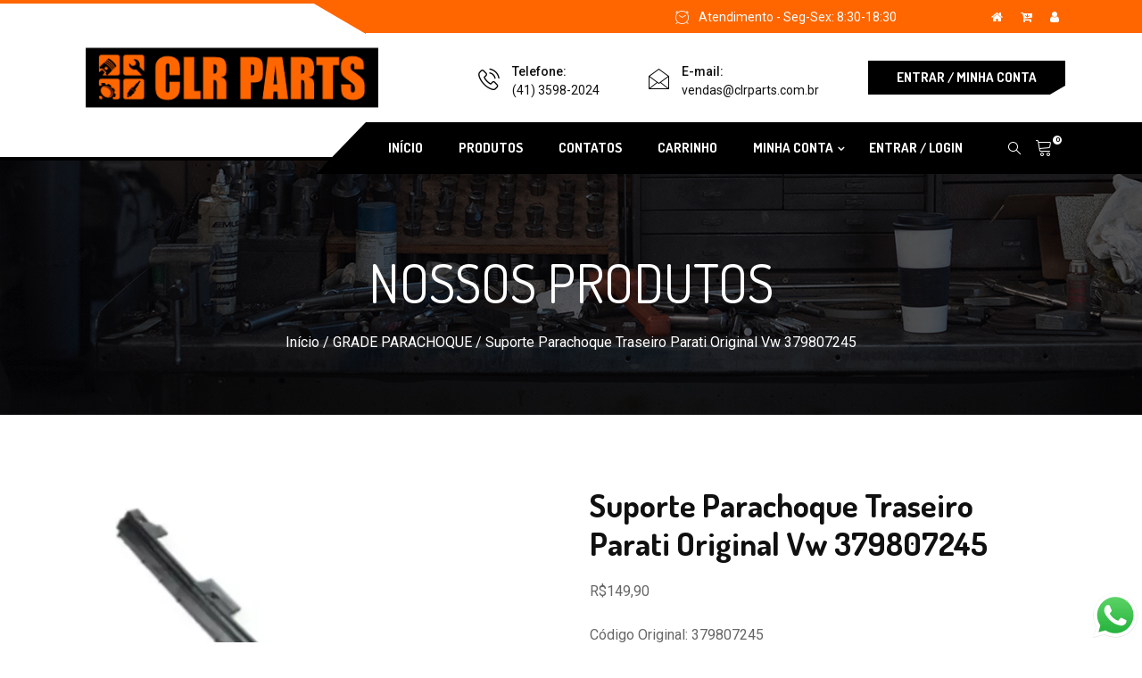

--- FILE ---
content_type: text/html; charset=UTF-8
request_url: https://www.clrparts.com.br/produtos/suporte-parachoque-traseiro-parati-original-vw-379807245/
body_size: 19354
content:
<!DOCTYPE html>
 <html lang="pt-BR"> 

      <head>
         <meta name="theme-color" content="#000000">
         <meta name="viewport" content="width=device-width, initial-scale=1, maximum-scale=1">
                  <link href="https://fonts.googleapis.com/css?family=Dosis%3A700%2C100%2C900" rel="stylesheet"> 
         <meta name='robots' content='index, follow, max-image-preview:large, max-snippet:-1, max-video-preview:-1' />
	<style>img:is([sizes="auto" i], [sizes^="auto," i]) { contain-intrinsic-size: 3000px 1500px }</style>
	
	<!-- This site is optimized with the Yoast SEO plugin v26.3 - https://yoast.com/wordpress/plugins/seo/ -->
	<title>Suporte Parachoque Traseiro Parati Original Vw 379807245 &#8902; CLR PARTS &#8902; (41) 3598-2024</title>
	<meta name="description" content="Suporte Parachoque Traseiro Parati Original Vw 379807245 &#8902; CLR PARTS - Distribuidora &#8902; Rua Calixto de Jesus, 403 - Tingui - Curitiba - PR." />
	<link rel="canonical" href="https://www.clrparts.com.br/produtos/suporte-parachoque-traseiro-parati-original-vw-379807245/" />
	<meta property="og:locale" content="pt_BR" />
	<meta property="og:type" content="article" />
	<meta property="og:title" content="Suporte Parachoque Traseiro Parati Original Vw 379807245 &#8902; CLR PARTS &#8902; (41) 3598-2024" />
	<meta property="og:description" content="Suporte Parachoque Traseiro Parati Original Vw 379807245 &#8902; CLR PARTS - Distribuidora &#8902; Rua Calixto de Jesus, 403 - Tingui - Curitiba - PR." />
	<meta property="og:url" content="https://www.clrparts.com.br/produtos/suporte-parachoque-traseiro-parati-original-vw-379807245/" />
	<meta property="og:site_name" content="CLR PARTS" />
	<meta property="article:modified_time" content="2024-10-14T20:11:17+00:00" />
	<meta property="og:image" content="https://www.clrparts.com.br/wp-content/uploads/2022/07/suporte-parachoque.webp" />
	<meta property="og:image:width" content="1200" />
	<meta property="og:image:height" content="1138" />
	<meta property="og:image:type" content="image/webp" />
	<meta name="twitter:card" content="summary_large_image" />
	<script type="application/ld+json" class="yoast-schema-graph">{"@context":"https://schema.org","@graph":[{"@type":"WebPage","@id":"https://www.clrparts.com.br/produtos/suporte-parachoque-traseiro-parati-original-vw-379807245/","url":"https://www.clrparts.com.br/produtos/suporte-parachoque-traseiro-parati-original-vw-379807245/","name":"Suporte Parachoque Traseiro Parati Original Vw 379807245 &#8902; CLR PARTS &#8902; (41) 3598-2024","isPartOf":{"@id":"https://www.clrparts.com.br/#website"},"primaryImageOfPage":{"@id":"https://www.clrparts.com.br/produtos/suporte-parachoque-traseiro-parati-original-vw-379807245/#primaryimage"},"image":{"@id":"https://www.clrparts.com.br/produtos/suporte-parachoque-traseiro-parati-original-vw-379807245/#primaryimage"},"thumbnailUrl":"https://www.clrparts.com.br/wp-content/uploads/2022/07/suporte-parachoque.webp","datePublished":"2022-07-15T11:41:59+00:00","dateModified":"2024-10-14T20:11:17+00:00","description":"Suporte Parachoque Traseiro Parati Original Vw 379807245 &#8902; CLR PARTS - Distribuidora &#8902; Rua Calixto de Jesus, 403 - Tingui - Curitiba - PR.","breadcrumb":{"@id":"https://www.clrparts.com.br/produtos/suporte-parachoque-traseiro-parati-original-vw-379807245/#breadcrumb"},"inLanguage":"pt-BR","potentialAction":[{"@type":"ReadAction","target":["https://www.clrparts.com.br/produtos/suporte-parachoque-traseiro-parati-original-vw-379807245/"]}]},{"@type":"ImageObject","inLanguage":"pt-BR","@id":"https://www.clrparts.com.br/produtos/suporte-parachoque-traseiro-parati-original-vw-379807245/#primaryimage","url":"https://www.clrparts.com.br/wp-content/uploads/2022/07/suporte-parachoque.webp","contentUrl":"https://www.clrparts.com.br/wp-content/uploads/2022/07/suporte-parachoque.webp","width":1200,"height":1138},{"@type":"BreadcrumbList","@id":"https://www.clrparts.com.br/produtos/suporte-parachoque-traseiro-parati-original-vw-379807245/#breadcrumb","itemListElement":[{"@type":"ListItem","position":1,"name":"Início","item":"https://www.clrparts.com.br/"},{"@type":"ListItem","position":2,"name":"LOJA","item":"https://www.clrparts.com.br/loja/"},{"@type":"ListItem","position":3,"name":"Suporte Parachoque Traseiro Parati Original Vw 379807245"}]},{"@type":"WebSite","@id":"https://www.clrparts.com.br/#website","url":"https://www.clrparts.com.br/","name":"CLR PARTS","description":"","publisher":{"@id":"https://www.clrparts.com.br/#organization"},"potentialAction":[{"@type":"SearchAction","target":{"@type":"EntryPoint","urlTemplate":"https://www.clrparts.com.br/?s={search_term_string}"},"query-input":{"@type":"PropertyValueSpecification","valueRequired":true,"valueName":"search_term_string"}}],"inLanguage":"pt-BR"},{"@type":"Organization","@id":"https://www.clrparts.com.br/#organization","name":"CLR PARTS","url":"https://www.clrparts.com.br/","logo":{"@type":"ImageObject","inLanguage":"pt-BR","@id":"https://www.clrparts.com.br/#/schema/logo/image/","url":"https://www.clrparts.com.br/wp-content/uploads/2021/09/CLR-Parts.png","contentUrl":"https://www.clrparts.com.br/wp-content/uploads/2021/09/CLR-Parts.png","width":380,"height":95,"caption":"CLR PARTS"},"image":{"@id":"https://www.clrparts.com.br/#/schema/logo/image/"}}]}</script>
	<!-- / Yoast SEO plugin. -->


<link rel='dns-prefetch' href='//fonts.googleapis.com' />
<link rel="alternate" type="application/rss+xml" title="Feed para CLR PARTS &raquo;" href="https://www.clrparts.com.br/feed/" />
<link rel="alternate" type="application/rss+xml" title="Feed de comentários para CLR PARTS &raquo;" href="https://www.clrparts.com.br/comments/feed/" />
<script type="text/javascript">
/* <![CDATA[ */
window._wpemojiSettings = {"baseUrl":"https:\/\/s.w.org\/images\/core\/emoji\/16.0.1\/72x72\/","ext":".png","svgUrl":"https:\/\/s.w.org\/images\/core\/emoji\/16.0.1\/svg\/","svgExt":".svg","source":{"concatemoji":"https:\/\/www.clrparts.com.br\/wp-includes\/js\/wp-emoji-release.min.js?ver=6.8.3"}};
/*! This file is auto-generated */
!function(s,n){var o,i,e;function c(e){try{var t={supportTests:e,timestamp:(new Date).valueOf()};sessionStorage.setItem(o,JSON.stringify(t))}catch(e){}}function p(e,t,n){e.clearRect(0,0,e.canvas.width,e.canvas.height),e.fillText(t,0,0);var t=new Uint32Array(e.getImageData(0,0,e.canvas.width,e.canvas.height).data),a=(e.clearRect(0,0,e.canvas.width,e.canvas.height),e.fillText(n,0,0),new Uint32Array(e.getImageData(0,0,e.canvas.width,e.canvas.height).data));return t.every(function(e,t){return e===a[t]})}function u(e,t){e.clearRect(0,0,e.canvas.width,e.canvas.height),e.fillText(t,0,0);for(var n=e.getImageData(16,16,1,1),a=0;a<n.data.length;a++)if(0!==n.data[a])return!1;return!0}function f(e,t,n,a){switch(t){case"flag":return n(e,"\ud83c\udff3\ufe0f\u200d\u26a7\ufe0f","\ud83c\udff3\ufe0f\u200b\u26a7\ufe0f")?!1:!n(e,"\ud83c\udde8\ud83c\uddf6","\ud83c\udde8\u200b\ud83c\uddf6")&&!n(e,"\ud83c\udff4\udb40\udc67\udb40\udc62\udb40\udc65\udb40\udc6e\udb40\udc67\udb40\udc7f","\ud83c\udff4\u200b\udb40\udc67\u200b\udb40\udc62\u200b\udb40\udc65\u200b\udb40\udc6e\u200b\udb40\udc67\u200b\udb40\udc7f");case"emoji":return!a(e,"\ud83e\udedf")}return!1}function g(e,t,n,a){var r="undefined"!=typeof WorkerGlobalScope&&self instanceof WorkerGlobalScope?new OffscreenCanvas(300,150):s.createElement("canvas"),o=r.getContext("2d",{willReadFrequently:!0}),i=(o.textBaseline="top",o.font="600 32px Arial",{});return e.forEach(function(e){i[e]=t(o,e,n,a)}),i}function t(e){var t=s.createElement("script");t.src=e,t.defer=!0,s.head.appendChild(t)}"undefined"!=typeof Promise&&(o="wpEmojiSettingsSupports",i=["flag","emoji"],n.supports={everything:!0,everythingExceptFlag:!0},e=new Promise(function(e){s.addEventListener("DOMContentLoaded",e,{once:!0})}),new Promise(function(t){var n=function(){try{var e=JSON.parse(sessionStorage.getItem(o));if("object"==typeof e&&"number"==typeof e.timestamp&&(new Date).valueOf()<e.timestamp+604800&&"object"==typeof e.supportTests)return e.supportTests}catch(e){}return null}();if(!n){if("undefined"!=typeof Worker&&"undefined"!=typeof OffscreenCanvas&&"undefined"!=typeof URL&&URL.createObjectURL&&"undefined"!=typeof Blob)try{var e="postMessage("+g.toString()+"("+[JSON.stringify(i),f.toString(),p.toString(),u.toString()].join(",")+"));",a=new Blob([e],{type:"text/javascript"}),r=new Worker(URL.createObjectURL(a),{name:"wpTestEmojiSupports"});return void(r.onmessage=function(e){c(n=e.data),r.terminate(),t(n)})}catch(e){}c(n=g(i,f,p,u))}t(n)}).then(function(e){for(var t in e)n.supports[t]=e[t],n.supports.everything=n.supports.everything&&n.supports[t],"flag"!==t&&(n.supports.everythingExceptFlag=n.supports.everythingExceptFlag&&n.supports[t]);n.supports.everythingExceptFlag=n.supports.everythingExceptFlag&&!n.supports.flag,n.DOMReady=!1,n.readyCallback=function(){n.DOMReady=!0}}).then(function(){return e}).then(function(){var e;n.supports.everything||(n.readyCallback(),(e=n.source||{}).concatemoji?t(e.concatemoji):e.wpemoji&&e.twemoji&&(t(e.twemoji),t(e.wpemoji)))}))}((window,document),window._wpemojiSettings);
/* ]]> */
</script>
<link rel='stylesheet' id='ht_ctc_main_css-css' href='https://www.clrparts.com.br/wp-content/plugins/click-to-chat-for-whatsapp/new/inc/assets/css/main.css?ver=4.31' type='text/css' media='all' />
<style id='wp-emoji-styles-inline-css' type='text/css'>

	img.wp-smiley, img.emoji {
		display: inline !important;
		border: none !important;
		box-shadow: none !important;
		height: 1em !important;
		width: 1em !important;
		margin: 0 0.07em !important;
		vertical-align: -0.1em !important;
		background: none !important;
		padding: 0 !important;
	}
</style>
<link rel='stylesheet' id='wp-block-library-css' href='https://www.clrparts.com.br/wp-includes/css/dist/block-library/style.min.css?ver=6.8.3' type='text/css' media='all' />
<style id='classic-theme-styles-inline-css' type='text/css'>
/*! This file is auto-generated */
.wp-block-button__link{color:#fff;background-color:#32373c;border-radius:9999px;box-shadow:none;text-decoration:none;padding:calc(.667em + 2px) calc(1.333em + 2px);font-size:1.125em}.wp-block-file__button{background:#32373c;color:#fff;text-decoration:none}
</style>
<style id='global-styles-inline-css' type='text/css'>
:root{--wp--preset--aspect-ratio--square: 1;--wp--preset--aspect-ratio--4-3: 4/3;--wp--preset--aspect-ratio--3-4: 3/4;--wp--preset--aspect-ratio--3-2: 3/2;--wp--preset--aspect-ratio--2-3: 2/3;--wp--preset--aspect-ratio--16-9: 16/9;--wp--preset--aspect-ratio--9-16: 9/16;--wp--preset--color--black: #000000;--wp--preset--color--cyan-bluish-gray: #abb8c3;--wp--preset--color--white: #ffffff;--wp--preset--color--pale-pink: #f78da7;--wp--preset--color--vivid-red: #cf2e2e;--wp--preset--color--luminous-vivid-orange: #ff6900;--wp--preset--color--luminous-vivid-amber: #fcb900;--wp--preset--color--light-green-cyan: #7bdcb5;--wp--preset--color--vivid-green-cyan: #00d084;--wp--preset--color--pale-cyan-blue: #8ed1fc;--wp--preset--color--vivid-cyan-blue: #0693e3;--wp--preset--color--vivid-purple: #9b51e0;--wp--preset--gradient--vivid-cyan-blue-to-vivid-purple: linear-gradient(135deg,rgba(6,147,227,1) 0%,rgb(155,81,224) 100%);--wp--preset--gradient--light-green-cyan-to-vivid-green-cyan: linear-gradient(135deg,rgb(122,220,180) 0%,rgb(0,208,130) 100%);--wp--preset--gradient--luminous-vivid-amber-to-luminous-vivid-orange: linear-gradient(135deg,rgba(252,185,0,1) 0%,rgba(255,105,0,1) 100%);--wp--preset--gradient--luminous-vivid-orange-to-vivid-red: linear-gradient(135deg,rgba(255,105,0,1) 0%,rgb(207,46,46) 100%);--wp--preset--gradient--very-light-gray-to-cyan-bluish-gray: linear-gradient(135deg,rgb(238,238,238) 0%,rgb(169,184,195) 100%);--wp--preset--gradient--cool-to-warm-spectrum: linear-gradient(135deg,rgb(74,234,220) 0%,rgb(151,120,209) 20%,rgb(207,42,186) 40%,rgb(238,44,130) 60%,rgb(251,105,98) 80%,rgb(254,248,76) 100%);--wp--preset--gradient--blush-light-purple: linear-gradient(135deg,rgb(255,206,236) 0%,rgb(152,150,240) 100%);--wp--preset--gradient--blush-bordeaux: linear-gradient(135deg,rgb(254,205,165) 0%,rgb(254,45,45) 50%,rgb(107,0,62) 100%);--wp--preset--gradient--luminous-dusk: linear-gradient(135deg,rgb(255,203,112) 0%,rgb(199,81,192) 50%,rgb(65,88,208) 100%);--wp--preset--gradient--pale-ocean: linear-gradient(135deg,rgb(255,245,203) 0%,rgb(182,227,212) 50%,rgb(51,167,181) 100%);--wp--preset--gradient--electric-grass: linear-gradient(135deg,rgb(202,248,128) 0%,rgb(113,206,126) 100%);--wp--preset--gradient--midnight: linear-gradient(135deg,rgb(2,3,129) 0%,rgb(40,116,252) 100%);--wp--preset--font-size--small: 13px;--wp--preset--font-size--medium: 20px;--wp--preset--font-size--large: 36px;--wp--preset--font-size--x-large: 42px;--wp--preset--spacing--20: 0.44rem;--wp--preset--spacing--30: 0.67rem;--wp--preset--spacing--40: 1rem;--wp--preset--spacing--50: 1.5rem;--wp--preset--spacing--60: 2.25rem;--wp--preset--spacing--70: 3.38rem;--wp--preset--spacing--80: 5.06rem;--wp--preset--shadow--natural: 6px 6px 9px rgba(0, 0, 0, 0.2);--wp--preset--shadow--deep: 12px 12px 50px rgba(0, 0, 0, 0.4);--wp--preset--shadow--sharp: 6px 6px 0px rgba(0, 0, 0, 0.2);--wp--preset--shadow--outlined: 6px 6px 0px -3px rgba(255, 255, 255, 1), 6px 6px rgba(0, 0, 0, 1);--wp--preset--shadow--crisp: 6px 6px 0px rgba(0, 0, 0, 1);}:where(.is-layout-flex){gap: 0.5em;}:where(.is-layout-grid){gap: 0.5em;}body .is-layout-flex{display: flex;}.is-layout-flex{flex-wrap: wrap;align-items: center;}.is-layout-flex > :is(*, div){margin: 0;}body .is-layout-grid{display: grid;}.is-layout-grid > :is(*, div){margin: 0;}:where(.wp-block-columns.is-layout-flex){gap: 2em;}:where(.wp-block-columns.is-layout-grid){gap: 2em;}:where(.wp-block-post-template.is-layout-flex){gap: 1.25em;}:where(.wp-block-post-template.is-layout-grid){gap: 1.25em;}.has-black-color{color: var(--wp--preset--color--black) !important;}.has-cyan-bluish-gray-color{color: var(--wp--preset--color--cyan-bluish-gray) !important;}.has-white-color{color: var(--wp--preset--color--white) !important;}.has-pale-pink-color{color: var(--wp--preset--color--pale-pink) !important;}.has-vivid-red-color{color: var(--wp--preset--color--vivid-red) !important;}.has-luminous-vivid-orange-color{color: var(--wp--preset--color--luminous-vivid-orange) !important;}.has-luminous-vivid-amber-color{color: var(--wp--preset--color--luminous-vivid-amber) !important;}.has-light-green-cyan-color{color: var(--wp--preset--color--light-green-cyan) !important;}.has-vivid-green-cyan-color{color: var(--wp--preset--color--vivid-green-cyan) !important;}.has-pale-cyan-blue-color{color: var(--wp--preset--color--pale-cyan-blue) !important;}.has-vivid-cyan-blue-color{color: var(--wp--preset--color--vivid-cyan-blue) !important;}.has-vivid-purple-color{color: var(--wp--preset--color--vivid-purple) !important;}.has-black-background-color{background-color: var(--wp--preset--color--black) !important;}.has-cyan-bluish-gray-background-color{background-color: var(--wp--preset--color--cyan-bluish-gray) !important;}.has-white-background-color{background-color: var(--wp--preset--color--white) !important;}.has-pale-pink-background-color{background-color: var(--wp--preset--color--pale-pink) !important;}.has-vivid-red-background-color{background-color: var(--wp--preset--color--vivid-red) !important;}.has-luminous-vivid-orange-background-color{background-color: var(--wp--preset--color--luminous-vivid-orange) !important;}.has-luminous-vivid-amber-background-color{background-color: var(--wp--preset--color--luminous-vivid-amber) !important;}.has-light-green-cyan-background-color{background-color: var(--wp--preset--color--light-green-cyan) !important;}.has-vivid-green-cyan-background-color{background-color: var(--wp--preset--color--vivid-green-cyan) !important;}.has-pale-cyan-blue-background-color{background-color: var(--wp--preset--color--pale-cyan-blue) !important;}.has-vivid-cyan-blue-background-color{background-color: var(--wp--preset--color--vivid-cyan-blue) !important;}.has-vivid-purple-background-color{background-color: var(--wp--preset--color--vivid-purple) !important;}.has-black-border-color{border-color: var(--wp--preset--color--black) !important;}.has-cyan-bluish-gray-border-color{border-color: var(--wp--preset--color--cyan-bluish-gray) !important;}.has-white-border-color{border-color: var(--wp--preset--color--white) !important;}.has-pale-pink-border-color{border-color: var(--wp--preset--color--pale-pink) !important;}.has-vivid-red-border-color{border-color: var(--wp--preset--color--vivid-red) !important;}.has-luminous-vivid-orange-border-color{border-color: var(--wp--preset--color--luminous-vivid-orange) !important;}.has-luminous-vivid-amber-border-color{border-color: var(--wp--preset--color--luminous-vivid-amber) !important;}.has-light-green-cyan-border-color{border-color: var(--wp--preset--color--light-green-cyan) !important;}.has-vivid-green-cyan-border-color{border-color: var(--wp--preset--color--vivid-green-cyan) !important;}.has-pale-cyan-blue-border-color{border-color: var(--wp--preset--color--pale-cyan-blue) !important;}.has-vivid-cyan-blue-border-color{border-color: var(--wp--preset--color--vivid-cyan-blue) !important;}.has-vivid-purple-border-color{border-color: var(--wp--preset--color--vivid-purple) !important;}.has-vivid-cyan-blue-to-vivid-purple-gradient-background{background: var(--wp--preset--gradient--vivid-cyan-blue-to-vivid-purple) !important;}.has-light-green-cyan-to-vivid-green-cyan-gradient-background{background: var(--wp--preset--gradient--light-green-cyan-to-vivid-green-cyan) !important;}.has-luminous-vivid-amber-to-luminous-vivid-orange-gradient-background{background: var(--wp--preset--gradient--luminous-vivid-amber-to-luminous-vivid-orange) !important;}.has-luminous-vivid-orange-to-vivid-red-gradient-background{background: var(--wp--preset--gradient--luminous-vivid-orange-to-vivid-red) !important;}.has-very-light-gray-to-cyan-bluish-gray-gradient-background{background: var(--wp--preset--gradient--very-light-gray-to-cyan-bluish-gray) !important;}.has-cool-to-warm-spectrum-gradient-background{background: var(--wp--preset--gradient--cool-to-warm-spectrum) !important;}.has-blush-light-purple-gradient-background{background: var(--wp--preset--gradient--blush-light-purple) !important;}.has-blush-bordeaux-gradient-background{background: var(--wp--preset--gradient--blush-bordeaux) !important;}.has-luminous-dusk-gradient-background{background: var(--wp--preset--gradient--luminous-dusk) !important;}.has-pale-ocean-gradient-background{background: var(--wp--preset--gradient--pale-ocean) !important;}.has-electric-grass-gradient-background{background: var(--wp--preset--gradient--electric-grass) !important;}.has-midnight-gradient-background{background: var(--wp--preset--gradient--midnight) !important;}.has-small-font-size{font-size: var(--wp--preset--font-size--small) !important;}.has-medium-font-size{font-size: var(--wp--preset--font-size--medium) !important;}.has-large-font-size{font-size: var(--wp--preset--font-size--large) !important;}.has-x-large-font-size{font-size: var(--wp--preset--font-size--x-large) !important;}
:where(.wp-block-post-template.is-layout-flex){gap: 1.25em;}:where(.wp-block-post-template.is-layout-grid){gap: 1.25em;}
:where(.wp-block-columns.is-layout-flex){gap: 2em;}:where(.wp-block-columns.is-layout-grid){gap: 2em;}
:root :where(.wp-block-pullquote){font-size: 1.5em;line-height: 1.6;}
</style>
<link rel='stylesheet' id='contact-form-7-css' href='https://www.clrparts.com.br/wp-content/plugins/contact-form-7/includes/css/styles.css?ver=6.1.3' type='text/css' media='all' />
<style id='contact-form-7-inline-css' type='text/css'>
.wpcf7 .wpcf7-recaptcha iframe {margin-bottom: 0;}.wpcf7 .wpcf7-recaptcha[data-align="center"] > div {margin: 0 auto;}.wpcf7 .wpcf7-recaptcha[data-align="right"] > div {margin: 0 0 0 auto;}
</style>
<link rel='stylesheet' id='tiered-pricing-table-front-css-css' href='https://www.clrparts.com.br/wp-content/plugins/tier-pricing-table/assets/frontend/main.css?ver=5.5.0' type='text/css' media='all' />
<link rel='stylesheet' id='photoswipe-css' href='https://www.clrparts.com.br/wp-content/plugins/woocommerce/assets/css/photoswipe/photoswipe.min.css?ver=10.3.5' type='text/css' media='all' />
<link rel='stylesheet' id='photoswipe-default-skin-css' href='https://www.clrparts.com.br/wp-content/plugins/woocommerce/assets/css/photoswipe/default-skin/default-skin.min.css?ver=10.3.5' type='text/css' media='all' />
<link rel='stylesheet' id='woocommerce-layout-css' href='https://www.clrparts.com.br/wp-content/plugins/woocommerce/assets/css/woocommerce-layout.css?ver=10.3.5' type='text/css' media='all' />
<link rel='stylesheet' id='woocommerce-smallscreen-css' href='https://www.clrparts.com.br/wp-content/plugins/woocommerce/assets/css/woocommerce-smallscreen.css?ver=10.3.5' type='text/css' media='only screen and (max-width: 768px)' />
<link rel='stylesheet' id='woocommerce-general-css' href='https://www.clrparts.com.br/wp-content/plugins/woocommerce/assets/css/woocommerce.css?ver=10.3.5' type='text/css' media='all' />
<style id='woocommerce-inline-inline-css' type='text/css'>
.woocommerce form .form-row .required { visibility: visible; }
</style>
<link rel='stylesheet' id='brands-styles-css' href='https://www.clrparts.com.br/wp-content/plugins/woocommerce/assets/css/brands.css?ver=10.3.5' type='text/css' media='all' />
<link rel='stylesheet' id='autrics-fonts-css' href='https://fonts.googleapis.com/css?family=Dosis%3A400%2C500%2C600%2C700%2C700i%7CRoboto%3A400%2C500%2C700&#038;ver=1769420197' type='text/css' media='all' />
<link rel='stylesheet' id='bootstrap-css' href='https://www.clrparts.com.br/wp-content/themes/autrics/assets/css/bootstrap.min.css?ver=1769420197' type='text/css' media='all' />
<link rel='stylesheet' id='font-awesome-css' href='https://www.clrparts.com.br/wp-content/plugins/elementor/assets/lib/font-awesome/css/font-awesome.min.css?ver=4.7.0' type='text/css' media='all' />
<link rel='stylesheet' id='icon-font-css' href='https://www.clrparts.com.br/wp-content/themes/autrics/assets/css/icofont.css?ver=1769420197' type='text/css' media='all' />
<link rel='stylesheet' id='magnific-popup-css' href='https://www.clrparts.com.br/wp-content/themes/autrics/assets/css/magnific-popup.css?ver=1769420197' type='text/css' media='all' />
<link rel='stylesheet' id='owlcarousel-css' href='https://www.clrparts.com.br/wp-content/themes/autrics/assets/css/owlcarousel.min.css?ver=1769420197' type='text/css' media='all' />
<link rel='stylesheet' id='woocommerce-css' href='https://www.clrparts.com.br/wp-content/themes/autrics/assets/css/woocommerce.css?ver=1769420197' type='text/css' media='all' />
<link rel='stylesheet' id='select2-full-style-css' href='https://www.clrparts.com.br/wp-content/themes/autrics/assets/css/select2.min.css?ver=1769420197' type='text/css' media='all' />
<link rel='stylesheet' id='autrics-gutenberg-custom-css' href='https://www.clrparts.com.br/wp-content/themes/autrics/assets/css/gutenberg-custom.css?ver=1769420197' type='text/css' media='all' />
<link rel='stylesheet' id='autrics-style-css' href='https://www.clrparts.com.br/wp-content/themes/autrics/assets/css/master.css?ver=1769420197' type='text/css' media='all' />
<style id='autrics-style-inline-css' type='text/css'>

        body{ font-family:"Roboto";font-size:16px;font-weight:regular; }

        h1,h2{
            font-family:"Dosis";font-size:36px;font-weight:700;
        }
        h3,h4{ font-family:"Dosis";font-size:16px;font-weight:700; }
     

        body{
            background-color: #fff;
        }
      
        .single-intro-text .count-number,
        .header-angle:after,
        .ts-header:after,
        .navbar-nav .nav-item .dropdown-menu li a:hover, .navbar-nav .nav-item .dropdown-menu li a.active,
        .copyright .back-btn,
      
        .owl-carousel.owl-loaded .owl-nav button,
        .title-section-area .section-title:before,
        .owl-carousel.owl-loaded .owl-nav .owl-next.disabled, .owl-carousel.owl-loaded .owl-nav .owl-prev.disabled,
        .service-content .service-icon,
        .owl-carousel .owl-dots button.active,
        .ts-latest-post .post-body .post-date,
        .ts-header-classic .header-angle .ts-navbar,
        .ts-header-classic .header-angle .navbar-light,
        .quote-btn-area .btn,
        .ts-team-standard .ts-team-info .team-content .team-name,
        .ts-tab.nav-tabs .nav-link.active,
        .column-title:before, .column-title-sm:before,
        .ts-top-bar-2.standard,
        .ts-header-transparent .navbar .nav-item .nav-link:after,
        .tag-lists a:hover, .tagcloud a:hover,
        .widget_search .input-group-btn, .search-forms .input-group-btn,
        .blog-post-comment .btn-comments,
        .footer-main .footer-social ul li a:hover,
        .post-content.post-single .post-body .post-footer .post-tags a:hover,
        .ts-pricing-table-standard .plan.plan-highlight .plan-price,
        .plan .plan-tag,
        .button-normal .btn,
        .service-menu li:hover,
        #preloader,
        .ts-header-standard .ts-logo-area .navbar .nav-item .nav-link.active:after,
        .woocommerce ul.products li.product .button,.woocommerce ul.products li.product .added_to_cart,
        .woocommerce nav.woocommerce-pagination ul li a:focus, .woocommerce nav.woocommerce-pagination ul li a:hover, .woocommerce nav.woocommerce-pagination ul li span.current,
        .woocommerce #respond input#submit.alt, .woocommerce a.button.alt, .woocommerce button.button.alt, .woocommerce input.button.alt,.sponsor-web-link a:hover i, .woocommerce .widget_price_filter .ui-slider .ui-slider-range,
        .woocommerce span.onsale
        {
            background-color: #000000;
        }

        .ts-slider-area.owl-carousel .owl-nav button:hover{
            background-color: #000000 !important;
        }
        .slider-content h1 span,
        .testimonial-body .quote-icon,
        .ts-latest-post:hover .post-body .post-title a,
        .ts-latest-post:hover .post-body .readmore,
        .ts-service-wrapper:hover .service-content h3, .ts-service-wrapper:hover .service-content h3 > a,
        .ts-service-wrapper:hover .readmore,
        .testimonial-item-single.with-bg .quote-item:before,
        .ts-header-standard .ts-logo-area .navbar-light .navbar-nav .nav-link:focus,
         .ts-header-standard .ts-logo-area .navbar-light .navbar-nav .nav-link:hover,
         .ts-feature-standard .feature-single.feature-single:hover h3 a,
         .ts-team-info:hover .team-content .team-name,
         .ts-team-info .team-content .team-details .team-rating,
         .ts-header-transparent .navbar-light .navbar-nav .nav-link:focus, 
         .ts-header-transparent .navbar-light .navbar-nav .nav-link:hover,
         .post .post-body .entry-title a:hover,
         .readmore,
         .sidebar .widget_archive ul li a:hover,
         .sidebar .widget_categories ul li a:hover,
         .recent-post-widget .media-body .entry-title a:hover,
         .post .post-quote-content .entry-header i,
         .breadcrumb li a,
         .post-content.post-single .post-body .entry-content blockquote p cite,
         blockquote:before,
         .testimonial-item-wrapper .quote-item i,
         .top-contact-info li span,
         .ts-header-transparent .navbar-light .navbar-nav .active>.nav-link,
          .ts-header-transparent .navbar-light .navbar-nav .nav-link.active, 
          .ts-header-transparent .navbar-light .navbar-nav .nav-link:hover:before,
           .ts-header-transparent .navbar-light .navbar-nav .nav-link.show, 
           .ts-header-standard .ts-logo-area .navbar-light .navbar-nav .active>.nav-link, 
           .ts-header-standard .ts-logo-area .navbar-light .navbar-nav .nav-link.active
         .ts-header-transparent .navbar-light .navbar-nav .show>.nav-link,
         .post-content .post-footer .readmore:hover,
         .post-navigation span:hover, .post-navigation h3:hover,
         .woocommerce ul.products li.product .price, 
         .woocommerce ul.products li.product .woocommerce-loop-product__title:hover
         {
            color: #000000;
        }
        .ts-latest-post .post-body .post-date:before,
        .ts-latest-post:hover .post-body .post-date:before{
            border-top-color: #000000;
        }
        .ts-latest-post:hover .post-body .readmore i,
        .ts-header-classic .header-angle .ts-navbar,
        .ts-service-wrapper:hover .readmore i,
        .readmore i,
        .footer-main .footer-social ul li a:hover{
            border-color: #000000;
        }
        .header-angle:before,
        .ts-header-classic .header-angle .navbar-light:before{
            border-right-color: #000000;
        }

        .ts-team-standard .ts-team-info .team-content .team-name:before,
        .ts-pricing-table-standard .plan.plan-highlight .plan-price:after{
            border-top-color: #000000;
        }
        .ts-tab.nav-tabs .nav-link.active:after{
            border-left-color: #000000;
        }

        
        .copyright{
         background: #ff6600;
       } 
       .ts-team-standard .ts-team-info:hover .team-content .team-name{
           color: #fff;
       }

       /* -- secondary color-- */
       .ts-top-bar:before,
       .top-bar-angle:after,
       .ts-top-bar-2.classic,
       .button-normal .btn:hover,
       .woocommerce ul.products li.product .added_to_cart:hover, .woocommerce #respond input#submit.alt:hover, .woocommerce a.button.alt:hover, .woocommerce button.button.alt:hover, .woocommerce input.button.alt:hover,.woocommerce .widget_price_filter .ui-slider .ui-slider-handle{
           background-color:  #ff6600;
       }

       .feature-single .feature-icon,
       .woocommerce ul.products li.product .woocommerce-loop-product__title{
           color: #ff6600;
       }

       .top-bar-angle:before{
        border-right-color: #ff6600;
        border-left-color: #ff6600;
       }
       .btn:after{
        background: url('data:image/svg+xml;utf8,<svg version="1.1" id="Layer_1" xmlns="http://www.w3.org/2000/svg" xmlns:xlink="http://www.w3.org/1999/xlink" x="0px" y="0px" viewBox="0 0 180 50" preserveAspectRatio="none"><g><polygon fill-rule="evenodd" clip-rule="evenodd" fill="rgb(0, 0, 0)" points="0,0 0,50 166,50 180,37 180,0"/></g></svg>') no-repeat;
       }
       .btn:hover:after{
        background: url('data:image/svg+xml;utf8,<svg version="1.1" id="Layer_1" xmlns="http://www.w3.org/2000/svg" xmlns:xlink="http://www.w3.org/1999/xlink" x="0px" y="0px" viewBox="0 0 180 50" preserveAspectRatio="none"><g><polygon fill-rule="evenodd" clip-rule="evenodd" fill="rgb(255, 102, 0)" points="0,0 0,50 166,50 180,37 180,0"/></g></svg>') no-repeat;
       }
       .btn-after:after{
            background: url('data:image/svg+xml;utf8,<svg version="1.1" id="Layer_1" xmlns="http://www.w3.org/2000/svg" xmlns:xlink="http://www.w3.org/1999/xlink" x="0px" y="0px" viewBox="0 0 180 50" preserveAspectRatio="none"><g><polygon fill-rule="evenodd" clip-rule="evenodd" fill="rgb(0, 0, 0)" points="0,0 0,50 166,50 180,37 180,0"/></g></svg>') no-repeat;
       }
       .btn-after:hover:after{
            background: url('data:image/svg+xml;utf8,<svg version="1.1" id="Layer_1" xmlns="http://www.w3.org/2000/svg" xmlns:xlink="http://www.w3.org/1999/xlink" x="0px" y="0px" viewBox="0 0 180 50" preserveAspectRatio="none"><g><polygon fill-rule="evenodd" clip-rule="evenodd" fill="rgb(255, 102, 0)" points="0,0 0,50 166,50 180,37 180,0"/></g></svg>') no-repeat;
       }
    
    

        
        .footer{
            background: #111111;
            padding-top: 0px;
        }
        .footer-main:before{
            background:url(https://www.clrparts.com.br/wp-content/themes/autrics/assets/images/pattern/footer_img.png);
        }
        
        .copyright{
         background:#000000;
      }
     
</style>
<script type="text/javascript" src="https://www.clrparts.com.br/wp-includes/js/jquery/jquery.min.js?ver=3.7.1" id="jquery-core-js"></script>
<script type="text/javascript" src="https://www.clrparts.com.br/wp-includes/js/jquery/jquery-migrate.min.js?ver=3.4.1" id="jquery-migrate-js"></script>
<script type="text/javascript" id="tiered-pricing-table-front-js-js-extra">
/* <![CDATA[ */
var tieredPricingGlobalData = {"loadVariationTieredPricingNonce":"31e0439af7","isPremium":"no","currencyOptions":{"currency_symbol":"&#82;&#36;","decimal_separator":",","thousand_separator":".","decimals":2,"price_format":"%1$s%2$s","trim_zeros":false},"supportedVariableProductTypes":["variable","variable-subscription"],"supportedSimpleProductTypes":["simple","variation","subscription","subscription-variation"]};
/* ]]> */
</script>
<script type="text/javascript" src="https://www.clrparts.com.br/wp-content/plugins/tier-pricing-table/assets/frontend/product-tiered-pricing-table.min.js?ver=5.5.0" id="tiered-pricing-table-front-js-js"></script>
<script type="text/javascript" src="https://www.clrparts.com.br/wp-content/plugins/woocommerce/assets/js/jquery-blockui/jquery.blockUI.min.js?ver=2.7.0-wc.10.3.5" id="wc-jquery-blockui-js" defer="defer" data-wp-strategy="defer"></script>
<script type="text/javascript" id="wc-add-to-cart-js-extra">
/* <![CDATA[ */
var wc_add_to_cart_params = {"ajax_url":"\/wp-admin\/admin-ajax.php","wc_ajax_url":"\/?wc-ajax=%%endpoint%%","i18n_view_cart":"Ver carrinho","cart_url":"https:\/\/www.clrparts.com.br\/carrinho\/","is_cart":"","cart_redirect_after_add":"no"};
/* ]]> */
</script>
<script type="text/javascript" src="https://www.clrparts.com.br/wp-content/plugins/woocommerce/assets/js/frontend/add-to-cart.min.js?ver=10.3.5" id="wc-add-to-cart-js" defer="defer" data-wp-strategy="defer"></script>
<script type="text/javascript" src="https://www.clrparts.com.br/wp-content/plugins/woocommerce/assets/js/flexslider/jquery.flexslider.min.js?ver=2.7.2-wc.10.3.5" id="wc-flexslider-js" defer="defer" data-wp-strategy="defer"></script>
<script type="text/javascript" src="https://www.clrparts.com.br/wp-content/plugins/woocommerce/assets/js/photoswipe/photoswipe.min.js?ver=4.1.1-wc.10.3.5" id="wc-photoswipe-js" defer="defer" data-wp-strategy="defer"></script>
<script type="text/javascript" src="https://www.clrparts.com.br/wp-content/plugins/woocommerce/assets/js/photoswipe/photoswipe-ui-default.min.js?ver=4.1.1-wc.10.3.5" id="wc-photoswipe-ui-default-js" defer="defer" data-wp-strategy="defer"></script>
<script type="text/javascript" id="wc-single-product-js-extra">
/* <![CDATA[ */
var wc_single_product_params = {"i18n_required_rating_text":"Selecione uma classifica\u00e7\u00e3o","i18n_rating_options":["1 de 5 estrelas","2 de 5 estrelas","3 de 5 estrelas","4 de 5 estrelas","5 de 5 estrelas"],"i18n_product_gallery_trigger_text":"Ver galeria de imagens em tela cheia","review_rating_required":"yes","flexslider":{"rtl":false,"animation":"slide","smoothHeight":true,"directionNav":false,"controlNav":"thumbnails","slideshow":false,"animationSpeed":500,"animationLoop":false,"allowOneSlide":false},"zoom_enabled":"","zoom_options":[],"photoswipe_enabled":"1","photoswipe_options":{"shareEl":false,"closeOnScroll":false,"history":false,"hideAnimationDuration":0,"showAnimationDuration":0},"flexslider_enabled":"1"};
/* ]]> */
</script>
<script type="text/javascript" src="https://www.clrparts.com.br/wp-content/plugins/woocommerce/assets/js/frontend/single-product.min.js?ver=10.3.5" id="wc-single-product-js" defer="defer" data-wp-strategy="defer"></script>
<script type="text/javascript" src="https://www.clrparts.com.br/wp-content/plugins/woocommerce/assets/js/js-cookie/js.cookie.min.js?ver=2.1.4-wc.10.3.5" id="wc-js-cookie-js" defer="defer" data-wp-strategy="defer"></script>
<script type="text/javascript" id="woocommerce-js-extra">
/* <![CDATA[ */
var woocommerce_params = {"ajax_url":"\/wp-admin\/admin-ajax.php","wc_ajax_url":"\/?wc-ajax=%%endpoint%%","i18n_password_show":"Mostrar senha","i18n_password_hide":"Ocultar senha"};
/* ]]> */
</script>
<script type="text/javascript" src="https://www.clrparts.com.br/wp-content/plugins/woocommerce/assets/js/frontend/woocommerce.min.js?ver=10.3.5" id="woocommerce-js" defer="defer" data-wp-strategy="defer"></script>
<link rel="https://api.w.org/" href="https://www.clrparts.com.br/wp-json/" /><link rel="alternate" title="JSON" type="application/json" href="https://www.clrparts.com.br/wp-json/wp/v2/product/6109" /><link rel="EditURI" type="application/rsd+xml" title="RSD" href="https://www.clrparts.com.br/xmlrpc.php?rsd" />
<meta name="generator" content="WordPress 6.8.3" />
<meta name="generator" content="WooCommerce 10.3.5" />
<link rel='shortlink' href='https://www.clrparts.com.br/?p=6109' />
<link rel="alternate" title="oEmbed (JSON)" type="application/json+oembed" href="https://www.clrparts.com.br/wp-json/oembed/1.0/embed?url=https%3A%2F%2Fwww.clrparts.com.br%2Fprodutos%2Fsuporte-parachoque-traseiro-parati-original-vw-379807245%2F" />
<link rel="alternate" title="oEmbed (XML)" type="text/xml+oembed" href="https://www.clrparts.com.br/wp-json/oembed/1.0/embed?url=https%3A%2F%2Fwww.clrparts.com.br%2Fprodutos%2Fsuporte-parachoque-traseiro-parati-original-vw-379807245%2F&#038;format=xml" />
<script type="text/javascript">
    var rp_ajax_url = 'https://www.clrparts.com.br/wp-admin/admin-ajax.php';
</script>		<script>
			// Tiered Pricing WOOCS Compatibility
			(function ($) {
				$('.tpt__tiered-pricing').on('tiered_price_update', function (event, data) {
					$.each($('.wcpa_form_outer'), function (i, el) {
						var $el = $(el);
						var product = $el.data('product');

						if (product) {
							product.wc_product_price = data.price;
							$(el).data('product', product);
						}
					});
				});
			})(jQuery);
		</script>
			<noscript><style>.woocommerce-product-gallery{ opacity: 1 !important; }</style></noscript>
	<link rel="icon" href="https://www.clrparts.com.br/wp-content/uploads/2021/09/cropped-CLR-1600-32x32.png" sizes="32x32" />
<link rel="icon" href="https://www.clrparts.com.br/wp-content/uploads/2021/09/cropped-CLR-1600-192x192.png" sizes="192x192" />
<link rel="apple-touch-icon" href="https://www.clrparts.com.br/wp-content/uploads/2021/09/cropped-CLR-1600-180x180.png" />
<meta name="msapplication-TileImage" content="https://www.clrparts.com.br/wp-content/uploads/2021/09/cropped-CLR-1600-270x270.png" />
		<style type="text/css" id="wp-custom-css">
			@media (max-width: 1199px){
	.home-featured-slider .slider-items{
	 background-position: 75% 0 !important;
}
	.about-autrics-img .elementor-background-overlay{
		background-image: none !important;
	}
	.ts-latest-post .post-body .post-date:before{
		display: none;
	}
	.ts-latest-post .post-body .post-date{
		height: 65px;
	}
}

.sidebar-woo .unstyled.service-time li{
		color: #232323;
}

.navbar-fixed.sticky .sticky-logo .d-none img{
	max-width: 150px;
}		</style>
		      </head>

      <body class="wp-singular product-template-default single single-product postid-6109 wp-theme-autrics theme-autrics woocommerce woocommerce-page woocommerce-no-js  sidebar-inactive elementor-default elementor-kit-2126" >
	
<div class="ts-top-bar">
   <div class="top-bar-angle">
      <div class="container">
               <div class="row">
            <div class="col-lg-6 col-md-4"></div>
            <div class="col-lg-4 col-md-5">
                              <div class="top-bar-event ts-top">
                  <i class="icon icon-clock"></i><span>Atendimento - Seg-Sex: 8:30-18:30</span>
               </div> <!-- Top Bar Text End -->
               
            </div> <!-- Col End -->
            <div class="col-lg-2 col-md-3 text-right">
                              <div class="top-bar-social-icon ml-auto">
                  <ul>
                                          <li><a href="https://www.clrparts.com.br/" target="_blank"><i class="fa fa-home"></i></a></li>
                                          <li><a href="https://www.clrparts.com.br/carrinho/" target="_blank"><i class="fa fa-cart-arrow-down"></i></a></li>
                                          <li><a href="https://www.clrparts.com.br/minha-conta/" target="_blank"><i class="fa fa-user"></i></a></li>
                      
                  </ul>
               </div> <!-- Social End -->
                           </div><!-- Col End -->
         </div> <!-- Row End -->
               </div> <!-- Container End -->
   </div> <!-- Angle Bar End -->
</div>



<!-- header nav start-->
<header class="ts-header header-default">
      <div class="ts-logo-area">
         <div class="container">
            <div class="row align-items-center">
               <div class="col-md-4">
               <a class="ts-logo" href="https://www.clrparts.com.br/">
                  <img src="//www.clrparts.com.br/wp-content/uploads/2021/09/CLR-Parts.png" alt="CLR PARTS">
               </a>
               </div> <!-- Col End -->
               <div class="col-md-8 float-right">
                  <ul class="top-contact-info">
                           
              
                        <li>
                                                         <span><i class="icon icon-phone1"></i></span>
                                                      <div class="info-wrapper">
                              <p class="info-title">Telefone:</p>
                                                               <p class="info-subtitle">
                                    <a href="tel:+5541996661102">(41) 3598-2024</a>
                                 </p>
                              
                           </div>
                        </li> <!-- li End -->
                              
                        <li>
                                                         <span><i class="icon icon-envelope1"></i></span>
                              
                           
                           <div class="info-wrapper">
                              <p class="info-title">
                                 E-mail:                              </p>
                                                               <p class="info-subtitle">
                                    <a href="mailto:vendas@clrparts.com.br">vendas@clrparts.com.br</a>
                                 </p>
                                                            
                           </div>
                        </li> <!-- Li End -->
              
                        
                                          <li>
                        <a href="https://www.clrparts.com.br/minha-conta/" class="btn btn-primary">ENTRAR / MINHA CONTA</a>
                     </li> <!-- Li End -->
                                       </ul> <!-- Contact info End -->
               </div> <!-- Col End -->
            </div> <!-- Row End -->
         </div> <!-- Container End -->
      </div> <!-- Logo End -->
        
      <!-- navigation start --> 
      <div class="header-angle navbar-fixed ">
         <div class="container">
            <nav class="navbar navbar-expand-lg navbar-light">
               <button class="navbar-toggler" type="button" data-toggle="collapse" data-target="#navbarSupportedContent" aria-controls="navbarSupportedContent"
                  aria-expanded="false" aria-label="Toggle navigation">
                  <span class="navbar-toggler-icon"></span>
               </button><!-- End of Navbar toggler -->
               <div class="sticky-logo">
                  <a class="ts-logo d-none" href="https://www.clrparts.com.br/" class="ts-logo">
                        <img src="//www.clrparts.com.br/wp-content/uploads/2021/09/CLR-Parts-Logotipo-Branco.png" alt="CLR PARTS">
                     </a>
               </div>
               <div class="collapse navbar-collapse justify-content-end ts-navbar" id="navbarSupportedContent">
               
	<div id="primary-nav" class="menu-main-menu-container"><ul id="main-menu" class="navbar-nav"><li id="menu-item-52" class="menu-item menu-item-type-custom menu-item-object-custom menu-item-home menu-item-52 nav-item"><a href="https://www.clrparts.com.br/" class="nav-link">INÍCIO</a></li>
<li id="menu-item-2175" class="menu-item menu-item-type-custom menu-item-object-custom menu-item-2175 nav-item"><a href="https://www.clrparts.com.br/loja/" class="nav-link">PRODUTOS</a></li>
<li id="menu-item-78" class="menu-item menu-item-type-post_type menu-item-object-page menu-item-78 nav-item"><a href="https://www.clrparts.com.br/contatos/" class="nav-link">CONTATOS</a></li>
<li id="menu-item-5377" class="menu-item menu-item-type-post_type menu-item-object-page menu-item-5377 nav-item"><a href="https://www.clrparts.com.br/carrinho/" class="nav-link">CARRINHO</a></li>
<li id="menu-item-5388" class="menu-item menu-item-type-custom menu-item-object-custom menu-item-has-children menu-item-5388 nav-item dropdown"><a class="nav-link dropdown-toggle" data-toggle="dropdown">MINHA CONTA</a>
<ul class="dropdown-menu">
	<li id="menu-item-5385" class="menu-item menu-item-type-custom menu-item-object-custom menu-item-5385 nav-item"><a href="https://www.clrparts.com.br/minha-conta/editar-conta/" class=" dropdown-item">MINHA CONTA</a>	<li id="menu-item-5384" class="menu-item menu-item-type-custom menu-item-object-custom menu-item-5384 nav-item"><a href="https://www.clrparts.com.br/minha-conta/pedidos/" class=" dropdown-item">PEDIDOS</a>	<li id="menu-item-5387" class="menu-item menu-item-type-custom menu-item-object-custom menu-item-5387 nav-item"><a href="https://www.clrparts.com.br/minha-conta/senha-perdida/" class=" dropdown-item">ESQUECEU SUA SENHA?</a></ul>
</li>
<li id="menu-item-5389" class="menu-item menu-item-type-post_type menu-item-object-page menu-item-5389 nav-item"><a href="https://www.clrparts.com.br/minha-conta/" class="nav-link">ENTRAR / LOGIN</a></li>
</ul></div>  




               </div> <!-- End of navbar collapse -->
                                 <div class="cart-link">
                     <form action="https://www.clrparts.com.br/">
                        <span class="header-search-icon"><i class="icon icon-search show"></i></span>
                        <span class="search-close"><i class="icon icon-cross"></i></span>
                        <div class="search-box">
                           <input type="search" name="s" id="search" placeholder="Pesquise aqui...">
                        </div>
                     </form>
                  </div>
                                   
                  <div class="header-cart">
                     <div class="cart-link">
                        <a class="cart-contents" href="https://www.clrparts.com.br/carrinho/" title="View your shopping cart">
                        <span class="icon icon-cart"></span>
                        <sup>0</sup>
                        
                        </a>
                     </div>
                  </div>
                 
            </nav> <!-- End of Nav -->
      </div> <!-- End of Container -->
   </div> <!-- End of Header Angle-->
               


</header><!-- Header end -->

<div id="page-banner-area" class="banner-area bg-overlay " style="background-image:url(//www.clrparts.com.br/wp-content/uploads/2019/01/banner-bg11.jpg);">
   <!-- Subpage title start -->
      <div class="banner-heading text-center">
      
         <h1 class="banner-title">
         NOSSOS PRODUTOS         </h1> 
      
      
                        <nav class="woocommerce-breadcrumb" aria-label="Breadcrumb"><a href="https://www.clrparts.com.br">Início</a>&nbsp;&#47;&nbsp;<a href="https://www.clrparts.com.br/categorias/grade-parachoque/">GRADE PARACHOQUE</a>&nbsp;&#47;&nbsp;Suporte Parachoque Traseiro Parati Original Vw 379807245</nav>               </div>
</div><!-- Page Banner end -->

<div class="woo-xs-content">
	<div class="container">
		<div class="row">

			<div id="content" class="col-md-12">
				<div class="main-content-inner wooshop clearfix">
											<div class="woocommerce-notices-wrapper"></div><div id="product-6109" class="product type-product post-6109 status-publish first outofstock product_cat-grade-parachoque has-post-thumbnail shipping-taxable purchasable product-type-simple">

	<div class="woocommerce-product-gallery woocommerce-product-gallery--with-images woocommerce-product-gallery--columns-4 images" data-columns="4" style="opacity: 0; transition: opacity .25s ease-in-out;">
	<div class="woocommerce-product-gallery__wrapper">
		<div data-thumb="https://www.clrparts.com.br/wp-content/uploads/2022/07/suporte-parachoque-100x100.webp" data-thumb-alt="Suporte Parachoque Traseiro Parati Original Vw 379807245" data-thumb-srcset="https://www.clrparts.com.br/wp-content/uploads/2022/07/suporte-parachoque-100x100.webp 100w, https://www.clrparts.com.br/wp-content/uploads/2022/07/suporte-parachoque-150x150.webp 150w, https://www.clrparts.com.br/wp-content/uploads/2022/07/suporte-parachoque-300x300.webp 300w"  data-thumb-sizes="(max-width: 100px) 100vw, 100px" class="woocommerce-product-gallery__image"><a href="https://www.clrparts.com.br/wp-content/uploads/2022/07/suporte-parachoque.webp"><img width="600" height="569" src="https://www.clrparts.com.br/wp-content/uploads/2022/07/suporte-parachoque-600x569.webp" class="wp-post-image" alt="Suporte Parachoque Traseiro Parati Original Vw 379807245" data-caption="" data-src="https://www.clrparts.com.br/wp-content/uploads/2022/07/suporte-parachoque.webp" data-large_image="https://www.clrparts.com.br/wp-content/uploads/2022/07/suporte-parachoque.webp" data-large_image_width="1200" data-large_image_height="1138" decoding="async" fetchpriority="high" srcset="https://www.clrparts.com.br/wp-content/uploads/2022/07/suporte-parachoque-600x569.webp 600w, https://www.clrparts.com.br/wp-content/uploads/2022/07/suporte-parachoque-300x285.webp 300w, https://www.clrparts.com.br/wp-content/uploads/2022/07/suporte-parachoque-1024x971.webp 1024w, https://www.clrparts.com.br/wp-content/uploads/2022/07/suporte-parachoque-768x728.webp 768w, https://www.clrparts.com.br/wp-content/uploads/2022/07/suporte-parachoque.webp 1200w" sizes="(max-width: 600px) 100vw, 600px" /></a></div>	</div>
</div>

	<div class="summary entry-summary">
		<h1 class="product_title entry-title">Suporte Parachoque Traseiro Parati Original Vw 379807245</h1><p class="price">		<span class="tiered-pricing-dynamic-price-wrapper"
			  data-display-context="product-page"
			  data-price-type="no-rules"
			  data-product-id="6109"
			  data-parent-id="6109">
			<span class="woocommerce-Price-amount amount"><bdi><span class="woocommerce-Price-currencySymbol">&#82;&#36;</span>149,90</bdi></span></span></p>
<div class="woocommerce-product-details__short-description">
	<p>Código Original: 379807245</p>
</div>
<p class="stock out-of-stock">Fora de estoque</p>
<div class="product_meta">

	
	
	<span class="posted_in">Categoria: <a href="https://www.clrparts.com.br/categorias/grade-parachoque/" rel="tag">GRADE PARACHOQUE</a></span>
	
	
</div>
	</div>

	
	<div class="woocommerce-tabs wc-tabs-wrapper">
		<ul class="tabs wc-tabs" role="tablist">
							<li role="presentation" class="description_tab" id="tab-title-description">
					<a href="#tab-description" role="tab" aria-controls="tab-description">
						Descrição					</a>
				</li>
							<li role="presentation" class="additional_information_tab" id="tab-title-additional_information">
					<a href="#tab-additional_information" role="tab" aria-controls="tab-additional_information">
						Informação adicional					</a>
				</li>
					</ul>
					<div class="woocommerce-Tabs-panel woocommerce-Tabs-panel--description panel entry-content wc-tab" id="tab-description" role="tabpanel" aria-labelledby="tab-title-description">
				
	<h2>Descrição</h2>

<p>Suporte Parachoque Traseiro</p>
<p>Aplicação:</p>
<p>Volkswagen Parati</p>
<p>Marca: Original Volkswagen</p>
<p>Código Original: 379807245</p>
			</div>
					<div class="woocommerce-Tabs-panel woocommerce-Tabs-panel--additional_information panel entry-content wc-tab" id="tab-additional_information" role="tabpanel" aria-labelledby="tab-title-additional_information">
				
	<h2>Informação adicional</h2>

<table class="woocommerce-product-attributes shop_attributes" aria-label="Detalhes do produto">
			<tr class="woocommerce-product-attributes-item woocommerce-product-attributes-item--weight">
			<th class="woocommerce-product-attributes-item__label" scope="row">Peso</th>
			<td class="woocommerce-product-attributes-item__value">0,262 kg</td>
		</tr>
			<tr class="woocommerce-product-attributes-item woocommerce-product-attributes-item--dimensions">
			<th class="woocommerce-product-attributes-item__label" scope="row">Dimensões</th>
			<td class="woocommerce-product-attributes-item__value">80 &times; 5 &times; 8 cm</td>
		</tr>
	</table>
			</div>
		
			</div>


	<section class="related products">

					<h2>Produtos relacionados</h2>
				<ul class="products columns-4">

			
					<li class="product type-product post-9239 status-publish first instock product_cat-grade-parachoque has-post-thumbnail shipping-taxable purchasable product-type-simple">
	<a href="https://www.clrparts.com.br/produtos/grade-dianteira-inferior-central-chery-celer-ate-2013/" class="woocommerce-LoopProduct-link woocommerce-loop-product__link"><img width="300" height="300" src="https://www.clrparts.com.br/wp-content/uploads/2023/11/71612-300x300.jpg" class="attachment-woocommerce_thumbnail size-woocommerce_thumbnail" alt="Grade Dianteira Inferior Central Chery Celer Até 2013" decoding="async" loading="lazy" srcset="https://www.clrparts.com.br/wp-content/uploads/2023/11/71612-300x300.jpg 300w, https://www.clrparts.com.br/wp-content/uploads/2023/11/71612-150x150.jpg 150w, https://www.clrparts.com.br/wp-content/uploads/2023/11/71612-100x100.jpg 100w" sizes="auto, (max-width: 300px) 100vw, 300px" /><h2 class="woocommerce-loop-product__title">Grade Dianteira Inferior Central Chery Celer Até 2013</h2>
	<span class="price">		<span class="tiered-pricing-dynamic-price-wrapper"
			  data-display-context="shop-loop"
			  data-price-type="no-rules"
			  data-product-id="9239"
			  data-parent-id="9239">
			<span class="woocommerce-Price-amount amount"><bdi><span class="woocommerce-Price-currencySymbol">&#82;&#36;</span>129,90</bdi></span></span></span>
</a><a href="/produtos/suporte-parachoque-traseiro-parati-original-vw-379807245/?add-to-cart=9239" aria-describedby="woocommerce_loop_add_to_cart_link_describedby_9239" data-quantity="1" class="button product_type_simple add_to_cart_button ajax_add_to_cart" data-product_id="9239" data-product_sku="" aria-label="Adicione ao carrinho: &ldquo;Grade Dianteira Inferior Central Chery Celer Até 2013&rdquo;" rel="nofollow" data-success_message="“Grade Dianteira Inferior Central Chery Celer Até 2013” foi adicionado ao seu carrinho" role="button">Adicionar ao carrinho</a>	<span id="woocommerce_loop_add_to_cart_link_describedby_9239" class="screen-reader-text">
			</span>
</li>

			
					<li class="product type-product post-12544 status-publish instock product_cat-grade-parachoque has-post-thumbnail shipping-taxable purchasable product-type-simple">
	<a href="https://www.clrparts.com.br/produtos/grade-inferior-dianteira-lifan-x60-1-8-2012-ate-2017/" class="woocommerce-LoopProduct-link woocommerce-loop-product__link"><img width="300" height="300" src="https://www.clrparts.com.br/wp-content/uploads/2024/10/Imagem-do-WhatsApp-de-2024-10-01-as-11.05.58_204258dc-300x300.jpg" class="attachment-woocommerce_thumbnail size-woocommerce_thumbnail" alt="Grade Inferior Dianteira Lifan X60 1.8 2012 Até 2017" decoding="async" loading="lazy" srcset="https://www.clrparts.com.br/wp-content/uploads/2024/10/Imagem-do-WhatsApp-de-2024-10-01-as-11.05.58_204258dc-300x300.jpg 300w, https://www.clrparts.com.br/wp-content/uploads/2024/10/Imagem-do-WhatsApp-de-2024-10-01-as-11.05.58_204258dc-150x150.jpg 150w, https://www.clrparts.com.br/wp-content/uploads/2024/10/Imagem-do-WhatsApp-de-2024-10-01-as-11.05.58_204258dc-100x100.jpg 100w" sizes="auto, (max-width: 300px) 100vw, 300px" /><h2 class="woocommerce-loop-product__title">Grade Inferior Dianteira Lifan X60 1.8 2012 Até 2017</h2>
	<span class="price">		<span class="tiered-pricing-dynamic-price-wrapper"
			  data-display-context="shop-loop"
			  data-price-type="no-rules"
			  data-product-id="12544"
			  data-parent-id="12544">
			<span class="woocommerce-Price-amount amount"><bdi><span class="woocommerce-Price-currencySymbol">&#82;&#36;</span>210,90</bdi></span></span></span>
</a><a href="/produtos/suporte-parachoque-traseiro-parati-original-vw-379807245/?add-to-cart=12544" aria-describedby="woocommerce_loop_add_to_cart_link_describedby_12544" data-quantity="1" class="button product_type_simple add_to_cart_button ajax_add_to_cart" data-product_id="12544" data-product_sku="" aria-label="Adicione ao carrinho: &ldquo;Grade Inferior Dianteira Lifan X60 1.8 2012 Até 2017&rdquo;" rel="nofollow" data-success_message="“Grade Inferior Dianteira Lifan X60 1.8 2012 Até 2017” foi adicionado ao seu carrinho" role="button">Adicionar ao carrinho</a>	<span id="woocommerce_loop_add_to_cart_link_describedby_12544" class="screen-reader-text">
			</span>
</li>

			
					<li class="product type-product post-10642 status-publish instock product_cat-grade-parachoque has-post-thumbnail shipping-taxable purchasable product-type-simple">
	<a href="https://www.clrparts.com.br/produtos/grade-parachoque-dianteiro-golf-2016-a-2019-original-vw/" class="woocommerce-LoopProduct-link woocommerce-loop-product__link"><img width="300" height="300" src="https://www.clrparts.com.br/wp-content/uploads/2024/02/5gb-300x300.jpg" class="attachment-woocommerce_thumbnail size-woocommerce_thumbnail" alt="Grade Parachoque Dianteiro Golf 2016 A 2019 Original Vw" decoding="async" loading="lazy" srcset="https://www.clrparts.com.br/wp-content/uploads/2024/02/5gb-300x300.jpg 300w, https://www.clrparts.com.br/wp-content/uploads/2024/02/5gb-150x150.jpg 150w, https://www.clrparts.com.br/wp-content/uploads/2024/02/5gb-100x100.jpg 100w" sizes="auto, (max-width: 300px) 100vw, 300px" /><h2 class="woocommerce-loop-product__title">Grade Parachoque Dianteiro Golf 2016 A 2019 Original Vw</h2>
	<span class="price">		<span class="tiered-pricing-dynamic-price-wrapper"
			  data-display-context="shop-loop"
			  data-price-type="no-rules"
			  data-product-id="10642"
			  data-parent-id="10642">
			<span class="woocommerce-Price-amount amount"><bdi><span class="woocommerce-Price-currencySymbol">&#82;&#36;</span>339,90</bdi></span></span></span>
</a><a href="/produtos/suporte-parachoque-traseiro-parati-original-vw-379807245/?add-to-cart=10642" aria-describedby="woocommerce_loop_add_to_cart_link_describedby_10642" data-quantity="1" class="button product_type_simple add_to_cart_button ajax_add_to_cart" data-product_id="10642" data-product_sku="" aria-label="Adicione ao carrinho: &ldquo;Grade Parachoque Dianteiro Golf 2016 A 2019 Original Vw&rdquo;" rel="nofollow" data-success_message="“Grade Parachoque Dianteiro Golf 2016 A 2019 Original Vw” foi adicionado ao seu carrinho" role="button">Adicionar ao carrinho</a>	<span id="woocommerce_loop_add_to_cart_link_describedby_10642" class="screen-reader-text">
			</span>
</li>

			
					<li class="product type-product post-10051 status-publish last instock product_cat-grade-parachoque has-post-thumbnail shipping-taxable purchasable product-type-simple">
	<a href="https://www.clrparts.com.br/produtos/guia-do-para-choque-dianteiro-esquerdo-jac-j3-2014-a-2016/" class="woocommerce-LoopProduct-link woocommerce-loop-product__link"><img width="300" height="300" src="https://www.clrparts.com.br/wp-content/uploads/2024/01/71841-300x300.webp" class="attachment-woocommerce_thumbnail size-woocommerce_thumbnail" alt="Guia Do Para-choque Dianteiro Esquerdo Jac J3 2014 A 2016" decoding="async" loading="lazy" srcset="https://www.clrparts.com.br/wp-content/uploads/2024/01/71841-300x300.webp 300w, https://www.clrparts.com.br/wp-content/uploads/2024/01/71841-150x150.webp 150w, https://www.clrparts.com.br/wp-content/uploads/2024/01/71841-100x100.webp 100w" sizes="auto, (max-width: 300px) 100vw, 300px" /><h2 class="woocommerce-loop-product__title">Guia Do Para-choque Dianteiro Esquerdo Jac J3 2014 A 2016</h2>
	<span class="price">		<span class="tiered-pricing-dynamic-price-wrapper"
			  data-display-context="shop-loop"
			  data-price-type="no-rules"
			  data-product-id="10051"
			  data-parent-id="10051">
			<span class="woocommerce-Price-amount amount"><bdi><span class="woocommerce-Price-currencySymbol">&#82;&#36;</span>179,90</bdi></span></span></span>
</a><a href="/produtos/suporte-parachoque-traseiro-parati-original-vw-379807245/?add-to-cart=10051" aria-describedby="woocommerce_loop_add_to_cart_link_describedby_10051" data-quantity="1" class="button product_type_simple add_to_cart_button ajax_add_to_cart" data-product_id="10051" data-product_sku="" aria-label="Adicione ao carrinho: &ldquo;Guia Do Para-choque Dianteiro Esquerdo Jac J3 2014 A 2016&rdquo;" rel="nofollow" data-success_message="“Guia Do Para-choque Dianteiro Esquerdo Jac J3 2014 A 2016” foi adicionado ao seu carrinho" role="button">Adicionar ao carrinho</a>	<span id="woocommerce_loop_add_to_cart_link_describedby_10051" class="screen-reader-text">
			</span>
</li>

			
		</ul>

	</section>
	</div>

									</div> <!-- close .col-sm-12 -->
			</div><!--/.row -->
					</div><!--/.row -->
	</div><!--/.row -->
</div><!--/.row -->



       
   <footer style='padding-top:0px' class="footer" id="footer">
               
               <div class="footer-main" style='background:#111111' >
                  <div class="container">
                     <div class="row">
                        <div class="col-lg-3 col-md-6 footer-widget footer-about">
                     
                        <div id="media_image-3" class="widget widget_media_image"><img width="800" height="138" src="https://www.clrparts.com.br/wp-content/uploads/2021/09/CLR-Parts-Logotipo-Branco-1024x176.png" class="image wp-image-2353  attachment-large size-large" alt="" style="max-width: 100%; height: auto;" decoding="async" loading="lazy" srcset="https://www.clrparts.com.br/wp-content/uploads/2021/09/CLR-Parts-Logotipo-Branco-1024x176.png 1024w, https://www.clrparts.com.br/wp-content/uploads/2021/09/CLR-Parts-Logotipo-Branco-300x52.png 300w, https://www.clrparts.com.br/wp-content/uploads/2021/09/CLR-Parts-Logotipo-Branco-768x132.png 768w, https://www.clrparts.com.br/wp-content/uploads/2021/09/CLR-Parts-Logotipo-Branco-600x103.png 600w, https://www.clrparts.com.br/wp-content/uploads/2021/09/CLR-Parts-Logotipo-Branco.png 1280w" sizes="auto, (max-width: 800px) 100vw, 800px" /></div>                        </div> <!-- Col End -->
                        <!-- About us end-->
                        <div class="col-lg-3 col-md-6 footer-widget widget-service">
                           <div id="text-4" class="footer-area-2 widget_text"><h4 class="widget-title">FALE CONOSCO</h4>			<div class="textwidget"><p><span style="color: #ffffff;">WHATSAPP:</span><br />
<span style="color: #ffffff;"><a style="color: #ffffff;" href="tel:+554135982024">(41) 3598-2024</a></span></p>
</div>
		</div>                        </div> <!-- Col End -->
                        <div class="col-lg-3 col-md-6 footer-widget news-widget">
                        <div id="text-2" class="footer-area-3 widget_text"><h4 class="widget-title">LINKS RÁPIDOS</h4>			<div class="textwidget"></div>
		</div><div id="nav_menu-3" class="footer-area-3 widget_nav_menu"><div class="menu-footer-menu-container"><ul id="menu-footer-menu" class="menu"><li id="menu-item-2234" class="menu-item menu-item-type-custom menu-item-object-custom menu-item-2234"><a href="https://www.clrparts.com.br/loja/">PRODUTOS</a></li>
<li id="menu-item-83" class="menu-item menu-item-type-post_type menu-item-object-page menu-item-83"><a href="https://www.clrparts.com.br/contatos/">CONTATOS</a></li>
<li id="menu-item-5381" class="menu-item menu-item-type-post_type menu-item-object-page menu-item-5381"><a href="https://www.clrparts.com.br/minha-conta/">MINHA CONTA</a></li>
<li id="menu-item-5382" class="menu-item menu-item-type-post_type menu-item-object-page menu-item-5382"><a href="https://www.clrparts.com.br/carrinho/">CARRINHO</a></li>
</ul></div></div>                        </div> <!-- Col End -->
                        <div class="col-lg-3 col-md-6 footer-widget">
                        <div id="search-3" class="widget widget_search"><h4 class="widget-title">PESQUISAR</h4>
        <form  method="get" action="https://www.clrparts.com.br/" class="autrics-serach">
            <div class="input-group">
                <input type="search" class="form-control" name="s" placeholder="Pesquisar" value="">
                <button type="submit" class="input-group-btn"><i class="fa fa-search"></i></button>
            </div>
        </form></div>                        </div> <!-- Col End -->
                     </div><!-- Content row end-->
                  </div><!-- Container end-->
               </div><!-- Footer Main-->
              
      <div class="copyright">
            <div class="container">
               <div class="row">
                  <div class="col-lg-6 col-md-12">
                     <div class="copyright-info">
                     <span style=&#039;background:#000000&#039; >© 2021 - Conexão Total MKT</span>
                     </div>
                  </div>
                                 <div class="col-lg-6 col-md-12">
                       
                  </div> <!-- Col End -->
                   
               </div><!-- Row end-->
               
            </div><!-- Container end-->
                  </div><!-- Copyright end-->
   </footer> <!-- Footer End -->
      
<script type="speculationrules">
{"prefetch":[{"source":"document","where":{"and":[{"href_matches":"\/*"},{"not":{"href_matches":["\/wp-*.php","\/wp-admin\/*","\/wp-content\/uploads\/*","\/wp-content\/*","\/wp-content\/plugins\/*","\/wp-content\/themes\/autrics\/*","\/*\\?(.+)"]}},{"not":{"selector_matches":"a[rel~=\"nofollow\"]"}},{"not":{"selector_matches":".no-prefetch, .no-prefetch a"}}]},"eagerness":"conservative"}]}
</script>
		<script>
			// Tiered Pricing WOOCS Compatibility
			(function ($) {
				const updateVariationPrice = function (price, variationId) {

					if (!variationId) {
						return;
					}

					if ($('[data-product_variations]').length === 0) {
						return;
					}

					let variationData = $('[data-product_variations]').data('product_variations');

					if (!variationData) {
						return;
					}

					variationData = variationData.map(variation => {
						if (variation.variation_id === parseInt(variationId)) {
							variation.display_price = price;
						}

						return variation;
					});

					$('[data-product_variations]').data('product_variations', variationData);
				};

				$(document).on('tiered_price_update', function (event, data) {

					if (typeof WAPF !== 'undefined') {
						// the variable is defined
						WAPF.Filter.add('wapf/pricing/base', function (_price, _wrapper) {
							return data.price;
						});

						// Trigger update totals.
						$('.wapf').find('input, select, textarea').trigger('change');
					}

					// Free version
					if ($('.wapf-product-totals').length) {
						$('.wapf-product-totals').data('product-price', data.price);

						const productId = parseInt(data.__instance.$getPricingElement().data('product-id'));

						updateVariationPrice(data.price, productId);
					}
				});
			})(jQuery);
		</script>
				<!-- Click to Chat - https://holithemes.com/plugins/click-to-chat/  v4.31 -->
									<div class="ht-ctc ht-ctc-chat ctc-analytics ctc_wp_desktop style-3  ht_ctc_entry_animation ht_ctc_an_entry_corner " id="ht-ctc-chat"  
				style="display: none;  position: fixed; bottom: 5px; right: 5px;"   >
								<div class="ht_ctc_style ht_ctc_chat_style">
				<div title = &#039;WhatsApp&#039; style="display:flex;justify-content:center;align-items:center; " class="ctc_s_3 ctc_nb" data-nb_top="-5px" data-nb_right="-5px">
	<p class="ctc-analytics ctc_cta ctc_cta_stick ht-ctc-cta " style="padding: 0px 16px; line-height: 1.6; font-size: 13px; background-color: #25d366; color: #ffffff; border-radius:10px; margin:0 10px;  display: none; ">WhatsApp</p>
	<svg style="pointer-events:none; display:block; height:50px; width:50px;" width="50px" height="50px" viewBox="0 0 1219.547 1225.016">
            <path style="fill: #E0E0E0;" fill="#E0E0E0" d="M1041.858 178.02C927.206 63.289 774.753.07 612.325 0 277.617 0 5.232 272.298 5.098 606.991c-.039 106.986 27.915 211.42 81.048 303.476L0 1225.016l321.898-84.406c88.689 48.368 188.547 73.855 290.166 73.896h.258.003c334.654 0 607.08-272.346 607.222-607.023.056-162.208-63.052-314.724-177.689-429.463zm-429.533 933.963h-.197c-90.578-.048-179.402-24.366-256.878-70.339l-18.438-10.93-191.021 50.083 51-186.176-12.013-19.087c-50.525-80.336-77.198-173.175-77.16-268.504.111-278.186 226.507-504.503 504.898-504.503 134.812.056 261.519 52.604 356.814 147.965 95.289 95.36 147.728 222.128 147.688 356.948-.118 278.195-226.522 504.543-504.693 504.543z"/>
            <linearGradient id="htwaicona-chat" gradientUnits="userSpaceOnUse" x1="609.77" y1="1190.114" x2="609.77" y2="21.084">
                <stop offset="0" stop-color="#20b038"/>
                <stop offset="1" stop-color="#60d66a"/>
            </linearGradient>
            <path style="fill: url(#htwaicona-chat);" fill="url(#htwaicona-chat)" d="M27.875 1190.114l82.211-300.18c-50.719-87.852-77.391-187.523-77.359-289.602.133-319.398 260.078-579.25 579.469-579.25 155.016.07 300.508 60.398 409.898 169.891 109.414 109.492 169.633 255.031 169.57 409.812-.133 319.406-260.094 579.281-579.445 579.281-.023 0 .016 0 0 0h-.258c-96.977-.031-192.266-24.375-276.898-70.5l-307.188 80.548z"/>
            <image overflow="visible" opacity=".08" width="682" height="639" transform="translate(270.984 291.372)"/>
            <path fill-rule="evenodd" clip-rule="evenodd" style="fill: #FFFFFF;" fill="#FFF" d="M462.273 349.294c-11.234-24.977-23.062-25.477-33.75-25.914-8.742-.375-18.75-.352-28.742-.352-10 0-26.25 3.758-39.992 18.766-13.75 15.008-52.5 51.289-52.5 125.078 0 73.797 53.75 145.102 61.242 155.117 7.5 10 103.758 166.266 256.203 226.383 126.695 49.961 152.477 40.023 179.977 37.523s88.734-36.273 101.234-71.297c12.5-35.016 12.5-65.031 8.75-71.305-3.75-6.25-13.75-10-28.75-17.5s-88.734-43.789-102.484-48.789-23.75-7.5-33.75 7.516c-10 15-38.727 48.773-47.477 58.773-8.75 10.023-17.5 11.273-32.5 3.773-15-7.523-63.305-23.344-120.609-74.438-44.586-39.75-74.688-88.844-83.438-103.859-8.75-15-.938-23.125 6.586-30.602 6.734-6.719 15-17.508 22.5-26.266 7.484-8.758 9.984-15.008 14.984-25.008 5-10.016 2.5-18.773-1.25-26.273s-32.898-81.67-46.234-111.326z"/>
            <path style="fill: #FFFFFF;" fill="#FFF" d="M1036.898 176.091C923.562 62.677 772.859.185 612.297.114 281.43.114 12.172 269.286 12.039 600.137 12 705.896 39.633 809.13 92.156 900.13L7 1211.067l318.203-83.438c87.672 47.812 186.383 73.008 286.836 73.047h.255.003c330.812 0 600.109-269.219 600.25-600.055.055-160.343-62.328-311.108-175.649-424.53zm-424.601 923.242h-.195c-89.539-.047-177.344-24.086-253.93-69.531l-18.227-10.805-188.828 49.508 50.414-184.039-11.875-18.867c-49.945-79.414-76.312-171.188-76.273-265.422.109-274.992 223.906-498.711 499.102-498.711 133.266.055 258.516 52 352.719 146.266 94.195 94.266 146.031 219.578 145.992 352.852-.118 274.999-223.923 498.749-498.899 498.749z"/>
        </svg></div>
				</div>
			</div>
							<span class="ht_ctc_chat_data" data-settings="{&quot;number&quot;:&quot;554135982024&quot;,&quot;pre_filled&quot;:&quot;&quot;,&quot;dis_m&quot;:&quot;show&quot;,&quot;dis_d&quot;:&quot;show&quot;,&quot;css&quot;:&quot;display: none; cursor: pointer; z-index: 99999999;&quot;,&quot;pos_d&quot;:&quot;position: fixed; bottom: 5px; right: 5px;&quot;,&quot;pos_m&quot;:&quot;position: fixed; bottom: 5px; right: 5px;&quot;,&quot;side_d&quot;:&quot;right&quot;,&quot;side_m&quot;:&quot;right&quot;,&quot;schedule&quot;:&quot;no&quot;,&quot;se&quot;:150,&quot;ani&quot;:&quot;no-animation&quot;,&quot;url_structure_d&quot;:&quot;web&quot;,&quot;url_target_d&quot;:&quot;_blank&quot;,&quot;ga&quot;:&quot;yes&quot;,&quot;fb&quot;:&quot;yes&quot;,&quot;webhook_format&quot;:&quot;json&quot;,&quot;g_init&quot;:&quot;default&quot;,&quot;g_an_event_name&quot;:&quot;chat: {number}&quot;,&quot;pixel_event_name&quot;:&quot;Click to Chat by HoliThemes&quot;}" data-rest="694df98246"></span>
				<script type="application/ld+json">{"@context":"https:\/\/schema.org\/","@graph":[{"@context":"https:\/\/schema.org\/","@type":"BreadcrumbList","itemListElement":[{"@type":"ListItem","position":1,"item":{"name":"In\u00edcio","@id":"https:\/\/www.clrparts.com.br"}},{"@type":"ListItem","position":2,"item":{"name":"GRADE PARACHOQUE","@id":"https:\/\/www.clrparts.com.br\/categorias\/grade-parachoque\/"}},{"@type":"ListItem","position":3,"item":{"name":"Suporte Parachoque Traseiro Parati Original Vw 379807245","@id":"https:\/\/www.clrparts.com.br\/produtos\/suporte-parachoque-traseiro-parati-original-vw-379807245\/"}}]},{"@context":"https:\/\/schema.org\/","@type":"Product","@id":"https:\/\/www.clrparts.com.br\/produtos\/suporte-parachoque-traseiro-parati-original-vw-379807245\/#product","name":"Suporte Parachoque Traseiro Parati Original Vw 379807245","url":"https:\/\/www.clrparts.com.br\/produtos\/suporte-parachoque-traseiro-parati-original-vw-379807245\/","description":"C\u00f3digo Original: 379807245","image":"https:\/\/www.clrparts.com.br\/wp-content\/uploads\/2022\/07\/suporte-parachoque.webp","sku":6109,"offers":[{"@type":"Offer","priceSpecification":[{"@type":"UnitPriceSpecification","price":"149.90","priceCurrency":"BRL","valueAddedTaxIncluded":false,"validThrough":"2027-12-31"}],"priceValidUntil":"2027-12-31","availability":"https:\/\/schema.org\/OutOfStock","url":"https:\/\/www.clrparts.com.br\/produtos\/suporte-parachoque-traseiro-parati-original-vw-379807245\/","seller":{"@type":"Organization","name":"CLR PARTS","url":"https:\/\/www.clrparts.com.br"}}]}]}</script>
<div id="photoswipe-fullscreen-dialog" class="pswp" tabindex="-1" role="dialog" aria-modal="true" aria-hidden="true" aria-label="Full screen image">
	<div class="pswp__bg"></div>
	<div class="pswp__scroll-wrap">
		<div class="pswp__container">
			<div class="pswp__item"></div>
			<div class="pswp__item"></div>
			<div class="pswp__item"></div>
		</div>
		<div class="pswp__ui pswp__ui--hidden">
			<div class="pswp__top-bar">
				<div class="pswp__counter"></div>
				<button class="pswp__button pswp__button--zoom" aria-label="Ampliar/reduzir (zoom)"></button>
				<button class="pswp__button pswp__button--fs" aria-label="Expandir tela"></button>
				<button class="pswp__button pswp__button--share" aria-label="Compartilhar"></button>
				<button class="pswp__button pswp__button--close" aria-label="Fechar (Esc)"></button>
				<div class="pswp__preloader">
					<div class="pswp__preloader__icn">
						<div class="pswp__preloader__cut">
							<div class="pswp__preloader__donut"></div>
						</div>
					</div>
				</div>
			</div>
			<div class="pswp__share-modal pswp__share-modal--hidden pswp__single-tap">
				<div class="pswp__share-tooltip"></div>
			</div>
			<button class="pswp__button pswp__button--arrow--left" aria-label="Anterior (seta da esquerda)"></button>
			<button class="pswp__button pswp__button--arrow--right" aria-label="Próximo (seta da direita)"></button>
			<div class="pswp__caption">
				<div class="pswp__caption__center"></div>
			</div>
		</div>
	</div>
</div>
	<script type='text/javascript'>
		(function () {
			var c = document.body.className;
			c = c.replace(/woocommerce-no-js/, 'woocommerce-js');
			document.body.className = c;
		})();
	</script>
	<link rel='stylesheet' id='shipping-calculator-css' href='https://www.clrparts.com.br/wp-content/plugins/kangu/assets/css/shipping-calculator.css?ver=6.8.3' type='text/css' media='all' />
<link rel='stylesheet' id='kangu-cart-css' href='https://www.clrparts.com.br/wp-content/plugins/kangu/assets/css/kangu-cart.css?ver=6.8.3' type='text/css' media='all' />
<link rel='stylesheet' id='wc-blocks-style-css' href='https://www.clrparts.com.br/wp-content/plugins/woocommerce/assets/client/blocks/wc-blocks.css?ver=wc-10.3.5' type='text/css' media='all' />
<script type="text/javascript" id="ht_ctc_app_js-js-extra">
/* <![CDATA[ */
var ht_ctc_chat_var = {"number":"554135982024","pre_filled":"","dis_m":"show","dis_d":"show","css":"display: none; cursor: pointer; z-index: 99999999;","pos_d":"position: fixed; bottom: 5px; right: 5px;","pos_m":"position: fixed; bottom: 5px; right: 5px;","side_d":"right","side_m":"right","schedule":"no","se":"150","ani":"no-animation","url_structure_d":"web","url_target_d":"_blank","ga":"yes","fb":"yes","webhook_format":"json","g_init":"default","g_an_event_name":"chat: {number}","pixel_event_name":"Click to Chat by HoliThemes"};
var ht_ctc_variables = {"g_an_event_name":"chat: {number}","pixel_event_type":"trackCustom","pixel_event_name":"Click to Chat by HoliThemes","g_an_params":["g_an_param_1","g_an_param_2","g_an_param_3"],"g_an_param_1":{"key":"number","value":"{number}"},"g_an_param_2":{"key":"title","value":"{title}"},"g_an_param_3":{"key":"url","value":"{url}"},"pixel_params":["pixel_param_1","pixel_param_2","pixel_param_3","pixel_param_4"],"pixel_param_1":{"key":"Category","value":"Click to Chat for WhatsApp"},"pixel_param_2":{"key":"ID","value":"{number}"},"pixel_param_3":{"key":"Title","value":"{title}"},"pixel_param_4":{"key":"URL","value":"{url}"}};
/* ]]> */
</script>
<script type="text/javascript" src="https://www.clrparts.com.br/wp-content/plugins/click-to-chat-for-whatsapp/new/inc/assets/js/app.js?ver=4.31" id="ht_ctc_app_js-js" defer="defer" data-wp-strategy="defer"></script>
<script type="text/javascript" src="https://www.clrparts.com.br/wp-includes/js/dist/hooks.min.js?ver=4d63a3d491d11ffd8ac6" id="wp-hooks-js"></script>
<script type="text/javascript" src="https://www.clrparts.com.br/wp-includes/js/dist/i18n.min.js?ver=5e580eb46a90c2b997e6" id="wp-i18n-js"></script>
<script type="text/javascript" id="wp-i18n-js-after">
/* <![CDATA[ */
wp.i18n.setLocaleData( { 'text direction\u0004ltr': [ 'ltr' ] } );
/* ]]> */
</script>
<script type="text/javascript" src="https://www.clrparts.com.br/wp-content/plugins/contact-form-7/includes/swv/js/index.js?ver=6.1.3" id="swv-js"></script>
<script type="text/javascript" id="contact-form-7-js-translations">
/* <![CDATA[ */
( function( domain, translations ) {
	var localeData = translations.locale_data[ domain ] || translations.locale_data.messages;
	localeData[""].domain = domain;
	wp.i18n.setLocaleData( localeData, domain );
} )( "contact-form-7", {"translation-revision-date":"2025-05-19 13:41:20+0000","generator":"GlotPress\/4.0.1","domain":"messages","locale_data":{"messages":{"":{"domain":"messages","plural-forms":"nplurals=2; plural=n > 1;","lang":"pt_BR"},"Error:":["Erro:"]}},"comment":{"reference":"includes\/js\/index.js"}} );
/* ]]> */
</script>
<script type="text/javascript" id="contact-form-7-js-before">
/* <![CDATA[ */
var wpcf7 = {
    "api": {
        "root": "https:\/\/www.clrparts.com.br\/wp-json\/",
        "namespace": "contact-form-7\/v1"
    },
    "cached": 1
};
/* ]]> */
</script>
<script type="text/javascript" src="https://www.clrparts.com.br/wp-content/plugins/contact-form-7/includes/js/index.js?ver=6.1.3" id="contact-form-7-js"></script>
<script type="text/javascript" src="https://www.clrparts.com.br/wp-content/plugins/woocommerce/assets/js/sourcebuster/sourcebuster.min.js?ver=10.3.5" id="sourcebuster-js-js"></script>
<script type="text/javascript" id="wc-order-attribution-js-extra">
/* <![CDATA[ */
var wc_order_attribution = {"params":{"lifetime":1.0000000000000000818030539140313095458623138256371021270751953125e-5,"session":30,"base64":false,"ajaxurl":"https:\/\/www.clrparts.com.br\/wp-admin\/admin-ajax.php","prefix":"wc_order_attribution_","allowTracking":true},"fields":{"source_type":"current.typ","referrer":"current_add.rf","utm_campaign":"current.cmp","utm_source":"current.src","utm_medium":"current.mdm","utm_content":"current.cnt","utm_id":"current.id","utm_term":"current.trm","utm_source_platform":"current.plt","utm_creative_format":"current.fmt","utm_marketing_tactic":"current.tct","session_entry":"current_add.ep","session_start_time":"current_add.fd","session_pages":"session.pgs","session_count":"udata.vst","user_agent":"udata.uag"}};
/* ]]> */
</script>
<script type="text/javascript" src="https://www.clrparts.com.br/wp-content/plugins/woocommerce/assets/js/frontend/order-attribution.min.js?ver=10.3.5" id="wc-order-attribution-js"></script>
<script type="text/javascript" src="https://www.clrparts.com.br/wp-content/themes/autrics/assets/js/bootstrap.min.js?ver=1769420197" id="bootstrap-js"></script>
<script type="text/javascript" src="https://www.clrparts.com.br/wp-content/themes/autrics/assets/js/popper.min.js?ver=1769420197" id="popper-js"></script>
<script type="text/javascript" src="https://www.clrparts.com.br/wp-content/themes/autrics/assets/js/jquery.magnific-popup.min.js?ver=1769420197" id="magnific-popup-js"></script>
<script type="text/javascript" src="https://www.clrparts.com.br/wp-content/themes/autrics/assets/js/owl-carousel.2.3.0.min.js?ver=1769420197" id="owl-carousel-js"></script>
<script type="text/javascript" src="https://www.clrparts.com.br/wp-content/themes/autrics/assets/js/select2.full.min.js?ver=1769420197" id="select2-full-js"></script>
<script type="text/javascript" src="https://www.clrparts.com.br/wp-content/themes/autrics/assets/js/script.js?ver=1769420197" id="autrics-main-js"></script>
<script type="text/javascript" id="wc-country-select-js-extra">
/* <![CDATA[ */
var wc_country_select_params = {"countries":"{\"BR\":{\"AC\":\"Acre\",\"AL\":\"Alagoas\",\"AP\":\"Amap\\u00e1\",\"AM\":\"Amazonas\",\"BA\":\"Bahia\",\"CE\":\"Cear\\u00e1\",\"DF\":\"Distrito Federal\",\"ES\":\"Esp\\u00edrito Santo\",\"GO\":\"Goi\\u00e1s\",\"MA\":\"Maranh\\u00e3o\",\"MT\":\"Mato Grosso\",\"MS\":\"Mato Grosso do Sul\",\"MG\":\"Minas Gerais\",\"PA\":\"Par\\u00e1\",\"PB\":\"Para\\u00edba\",\"PR\":\"Paran\\u00e1\",\"PE\":\"Pernambuco\",\"PI\":\"Piau\\u00ed\",\"RJ\":\"Rio de Janeiro\",\"RN\":\"Rio Grande do Norte\",\"RS\":\"Rio Grande do Sul\",\"RO\":\"Rond\\u00f4nia\",\"RR\":\"Roraima\",\"SC\":\"Santa Catarina\",\"SP\":\"S\\u00e3o Paulo\",\"SE\":\"Sergipe\",\"TO\":\"Tocantins\"}}","i18n_select_state_text":"Selecione uma op\u00e7\u00e3o\u2026","i18n_no_matches":"Nenhuma combina\u00e7\u00e3o foi encontrada","i18n_ajax_error":"O carregando falhou","i18n_input_too_short_1":"Digite 1 ou mais caracteres","i18n_input_too_short_n":"Digite %qty% ou mais caracteres","i18n_input_too_long_1":"Exclua 1 caracter","i18n_input_too_long_n":"Exclua %qty% caracteres","i18n_selection_too_long_1":"Voc\u00ea pode apenas selecionar 1 item","i18n_selection_too_long_n":"Voc\u00ea pode apenas selecionar %qty% itens","i18n_load_more":"Carregando mais resultados\u2026","i18n_searching":"Procurando\u2026"};
/* ]]> */
</script>
<script type="text/javascript" src="https://www.clrparts.com.br/wp-content/plugins/woocommerce/assets/js/frontend/country-select.min.js?ver=10.3.5" id="wc-country-select-js" defer="defer" data-wp-strategy="defer"></script>
<script type="text/javascript" src="https://www.clrparts.com.br/wp-content/plugins/kangu/assets/js/shipping-calculator.js?ver=6.8.3" id="shipping-calculator-js"></script>
<script type="text/javascript" src="https://www.clrparts.com.br/wp-content/plugins/kangu/assets/js/kangu-cart.js?ver=6.8.3" id="kangu-cart-js"></script>

</body>
</html>